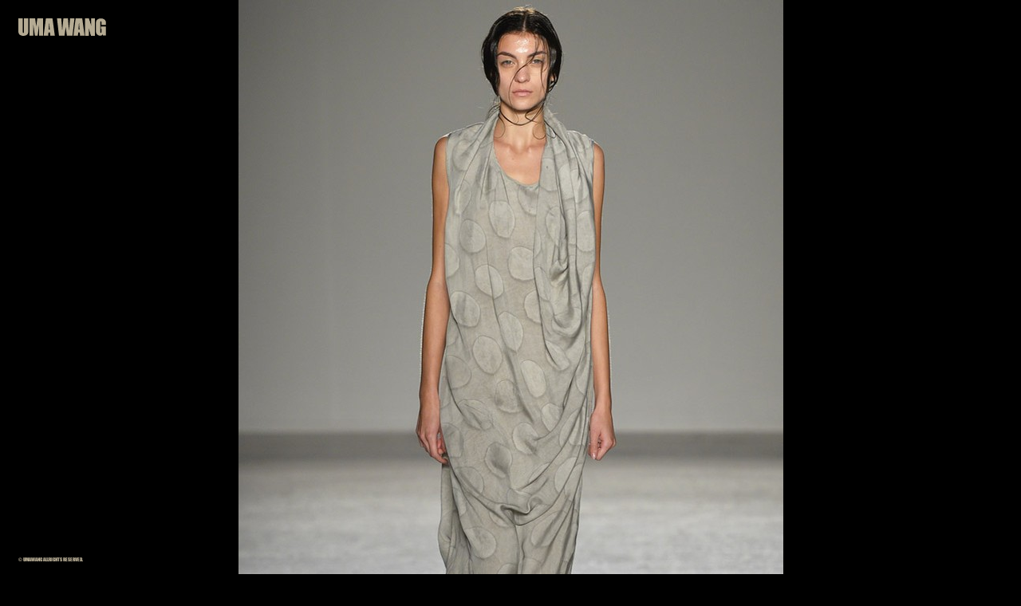

--- FILE ---
content_type: text/html; charset=UTF-8
request_url: https://umawang.com/collection/spring-summer2014/uma-wang09/
body_size: 11218
content:
<!doctype html>
<html dir="ltr" lang="en-US" prefix="og: https://ogp.me/ns#" >

<head>
	<meta charset="UTF-8" />
	<meta name="viewport" content="width=device-width, initial-scale=1" />
	<meta name="format-detection" content="telephone=no">
	<title>uma-wang09 | UMAWANG</title>
	<style>img:is([sizes="auto" i], [sizes^="auto," i]) { contain-intrinsic-size: 3000px 1500px }</style>
	
		<!-- All in One SEO 4.9.3 - aioseo.com -->
	<meta name="robots" content="max-image-preview:large" />
	<meta name="author" content="umawang"/>
	<link rel="canonical" href="https://umawang.com/collection/spring-summer2014/uma-wang09/" />
	<meta name="generator" content="All in One SEO (AIOSEO) 4.9.3" />
		<meta property="og:locale" content="en_US" />
		<meta property="og:site_name" content="UMAWANG |" />
		<meta property="og:type" content="article" />
		<meta property="og:title" content="uma-wang09 | UMAWANG" />
		<meta property="og:url" content="https://umawang.com/collection/spring-summer2014/uma-wang09/" />
		<meta property="article:published_time" content="2021-02-21T07:30:34+00:00" />
		<meta property="article:modified_time" content="2021-02-21T07:30:34+00:00" />
		<meta name="twitter:card" content="summary" />
		<meta name="twitter:title" content="uma-wang09 | UMAWANG" />
		<script type="application/ld+json" class="aioseo-schema">
			{"@context":"https:\/\/schema.org","@graph":[{"@type":"BreadcrumbList","@id":"https:\/\/umawang.com\/collection\/spring-summer2014\/uma-wang09\/#breadcrumblist","itemListElement":[{"@type":"ListItem","@id":"https:\/\/umawang.com#listItem","position":1,"name":"Home","item":"https:\/\/umawang.com","nextItem":{"@type":"ListItem","@id":"https:\/\/umawang.com\/collection\/spring-summer2014\/uma-wang09\/#listItem","name":"uma-wang09"}},{"@type":"ListItem","@id":"https:\/\/umawang.com\/collection\/spring-summer2014\/uma-wang09\/#listItem","position":2,"name":"uma-wang09","previousItem":{"@type":"ListItem","@id":"https:\/\/umawang.com#listItem","name":"Home"}}]},{"@type":"ItemPage","@id":"https:\/\/umawang.com\/collection\/spring-summer2014\/uma-wang09\/#itempage","url":"https:\/\/umawang.com\/collection\/spring-summer2014\/uma-wang09\/","name":"uma-wang09 | UMAWANG","inLanguage":"en-US","isPartOf":{"@id":"https:\/\/umawang.com\/#website"},"breadcrumb":{"@id":"https:\/\/umawang.com\/collection\/spring-summer2014\/uma-wang09\/#breadcrumblist"},"author":{"@id":"https:\/\/umawang.com\/author\/umawang\/#author"},"creator":{"@id":"https:\/\/umawang.com\/author\/umawang\/#author"},"datePublished":"2021-02-21T15:30:34+08:00","dateModified":"2021-02-21T15:30:34+08:00"},{"@type":"Organization","@id":"https:\/\/umawang.com\/#organization","name":"UMAWANG","url":"https:\/\/umawang.com\/"},{"@type":"Person","@id":"https:\/\/umawang.com\/author\/umawang\/#author","url":"https:\/\/umawang.com\/author\/umawang\/","name":"umawang"},{"@type":"WebSite","@id":"https:\/\/umawang.com\/#website","url":"https:\/\/umawang.com\/","name":"UMAWANG","inLanguage":"en-US","publisher":{"@id":"https:\/\/umawang.com\/#organization"}}]}
		</script>
		<!-- All in One SEO -->

<link rel="alternate" type="application/rss+xml" title="UMAWANG &raquo; Feed" href="https://umawang.com/feed/" />
<link rel="alternate" type="application/rss+xml" title="UMAWANG &raquo; Comments Feed" href="https://umawang.com/comments/feed/" />
<script>
window._wpemojiSettings = {"baseUrl":"https:\/\/s.w.org\/images\/core\/emoji\/16.0.1\/72x72\/","ext":".png","svgUrl":"https:\/\/s.w.org\/images\/core\/emoji\/16.0.1\/svg\/","svgExt":".svg","source":{"concatemoji":"https:\/\/umawang.com\/wp-includes\/js\/wp-emoji-release.min.js?ver=6.8.3"}};
/*! This file is auto-generated */
!function(s,n){var o,i,e;function c(e){try{var t={supportTests:e,timestamp:(new Date).valueOf()};sessionStorage.setItem(o,JSON.stringify(t))}catch(e){}}function p(e,t,n){e.clearRect(0,0,e.canvas.width,e.canvas.height),e.fillText(t,0,0);var t=new Uint32Array(e.getImageData(0,0,e.canvas.width,e.canvas.height).data),a=(e.clearRect(0,0,e.canvas.width,e.canvas.height),e.fillText(n,0,0),new Uint32Array(e.getImageData(0,0,e.canvas.width,e.canvas.height).data));return t.every(function(e,t){return e===a[t]})}function u(e,t){e.clearRect(0,0,e.canvas.width,e.canvas.height),e.fillText(t,0,0);for(var n=e.getImageData(16,16,1,1),a=0;a<n.data.length;a++)if(0!==n.data[a])return!1;return!0}function f(e,t,n,a){switch(t){case"flag":return n(e,"\ud83c\udff3\ufe0f\u200d\u26a7\ufe0f","\ud83c\udff3\ufe0f\u200b\u26a7\ufe0f")?!1:!n(e,"\ud83c\udde8\ud83c\uddf6","\ud83c\udde8\u200b\ud83c\uddf6")&&!n(e,"\ud83c\udff4\udb40\udc67\udb40\udc62\udb40\udc65\udb40\udc6e\udb40\udc67\udb40\udc7f","\ud83c\udff4\u200b\udb40\udc67\u200b\udb40\udc62\u200b\udb40\udc65\u200b\udb40\udc6e\u200b\udb40\udc67\u200b\udb40\udc7f");case"emoji":return!a(e,"\ud83e\udedf")}return!1}function g(e,t,n,a){var r="undefined"!=typeof WorkerGlobalScope&&self instanceof WorkerGlobalScope?new OffscreenCanvas(300,150):s.createElement("canvas"),o=r.getContext("2d",{willReadFrequently:!0}),i=(o.textBaseline="top",o.font="600 32px Arial",{});return e.forEach(function(e){i[e]=t(o,e,n,a)}),i}function t(e){var t=s.createElement("script");t.src=e,t.defer=!0,s.head.appendChild(t)}"undefined"!=typeof Promise&&(o="wpEmojiSettingsSupports",i=["flag","emoji"],n.supports={everything:!0,everythingExceptFlag:!0},e=new Promise(function(e){s.addEventListener("DOMContentLoaded",e,{once:!0})}),new Promise(function(t){var n=function(){try{var e=JSON.parse(sessionStorage.getItem(o));if("object"==typeof e&&"number"==typeof e.timestamp&&(new Date).valueOf()<e.timestamp+604800&&"object"==typeof e.supportTests)return e.supportTests}catch(e){}return null}();if(!n){if("undefined"!=typeof Worker&&"undefined"!=typeof OffscreenCanvas&&"undefined"!=typeof URL&&URL.createObjectURL&&"undefined"!=typeof Blob)try{var e="postMessage("+g.toString()+"("+[JSON.stringify(i),f.toString(),p.toString(),u.toString()].join(",")+"));",a=new Blob([e],{type:"text/javascript"}),r=new Worker(URL.createObjectURL(a),{name:"wpTestEmojiSupports"});return void(r.onmessage=function(e){c(n=e.data),r.terminate(),t(n)})}catch(e){}c(n=g(i,f,p,u))}t(n)}).then(function(e){for(var t in e)n.supports[t]=e[t],n.supports.everything=n.supports.everything&&n.supports[t],"flag"!==t&&(n.supports.everythingExceptFlag=n.supports.everythingExceptFlag&&n.supports[t]);n.supports.everythingExceptFlag=n.supports.everythingExceptFlag&&!n.supports.flag,n.DOMReady=!1,n.readyCallback=function(){n.DOMReady=!0}}).then(function(){return e}).then(function(){var e;n.supports.everything||(n.readyCallback(),(e=n.source||{}).concatemoji?t(e.concatemoji):e.wpemoji&&e.twemoji&&(t(e.twemoji),t(e.wpemoji)))}))}((window,document),window._wpemojiSettings);
</script>
<style id='wp-emoji-styles-inline-css'>

	img.wp-smiley, img.emoji {
		display: inline !important;
		border: none !important;
		box-shadow: none !important;
		height: 1em !important;
		width: 1em !important;
		margin: 0 0.07em !important;
		vertical-align: -0.1em !important;
		background: none !important;
		padding: 0 !important;
	}
</style>
<link rel='stylesheet' id='wp-block-library-css' href='https://umawang.com/wp-includes/css/dist/block-library/style.min.css?ver=6.8.3' media='all' />
<style id='wp-block-library-theme-inline-css'>
.wp-block-audio :where(figcaption){color:#555;font-size:13px;text-align:center}.is-dark-theme .wp-block-audio :where(figcaption){color:#ffffffa6}.wp-block-audio{margin:0 0 1em}.wp-block-code{border:1px solid #ccc;border-radius:4px;font-family:Menlo,Consolas,monaco,monospace;padding:.8em 1em}.wp-block-embed :where(figcaption){color:#555;font-size:13px;text-align:center}.is-dark-theme .wp-block-embed :where(figcaption){color:#ffffffa6}.wp-block-embed{margin:0 0 1em}.blocks-gallery-caption{color:#555;font-size:13px;text-align:center}.is-dark-theme .blocks-gallery-caption{color:#ffffffa6}:root :where(.wp-block-image figcaption){color:#555;font-size:13px;text-align:center}.is-dark-theme :root :where(.wp-block-image figcaption){color:#ffffffa6}.wp-block-image{margin:0 0 1em}.wp-block-pullquote{border-bottom:4px solid;border-top:4px solid;color:currentColor;margin-bottom:1.75em}.wp-block-pullquote cite,.wp-block-pullquote footer,.wp-block-pullquote__citation{color:currentColor;font-size:.8125em;font-style:normal;text-transform:uppercase}.wp-block-quote{border-left:.25em solid;margin:0 0 1.75em;padding-left:1em}.wp-block-quote cite,.wp-block-quote footer{color:currentColor;font-size:.8125em;font-style:normal;position:relative}.wp-block-quote:where(.has-text-align-right){border-left:none;border-right:.25em solid;padding-left:0;padding-right:1em}.wp-block-quote:where(.has-text-align-center){border:none;padding-left:0}.wp-block-quote.is-large,.wp-block-quote.is-style-large,.wp-block-quote:where(.is-style-plain){border:none}.wp-block-search .wp-block-search__label{font-weight:700}.wp-block-search__button{border:1px solid #ccc;padding:.375em .625em}:where(.wp-block-group.has-background){padding:1.25em 2.375em}.wp-block-separator.has-css-opacity{opacity:.4}.wp-block-separator{border:none;border-bottom:2px solid;margin-left:auto;margin-right:auto}.wp-block-separator.has-alpha-channel-opacity{opacity:1}.wp-block-separator:not(.is-style-wide):not(.is-style-dots){width:100px}.wp-block-separator.has-background:not(.is-style-dots){border-bottom:none;height:1px}.wp-block-separator.has-background:not(.is-style-wide):not(.is-style-dots){height:2px}.wp-block-table{margin:0 0 1em}.wp-block-table td,.wp-block-table th{word-break:normal}.wp-block-table :where(figcaption){color:#555;font-size:13px;text-align:center}.is-dark-theme .wp-block-table :where(figcaption){color:#ffffffa6}.wp-block-video :where(figcaption){color:#555;font-size:13px;text-align:center}.is-dark-theme .wp-block-video :where(figcaption){color:#ffffffa6}.wp-block-video{margin:0 0 1em}:root :where(.wp-block-template-part.has-background){margin-bottom:0;margin-top:0;padding:1.25em 2.375em}
</style>
<style id='classic-theme-styles-inline-css'>
/*! This file is auto-generated */
.wp-block-button__link{color:#fff;background-color:#32373c;border-radius:9999px;box-shadow:none;text-decoration:none;padding:calc(.667em + 2px) calc(1.333em + 2px);font-size:1.125em}.wp-block-file__button{background:#32373c;color:#fff;text-decoration:none}
</style>
<link rel='stylesheet' id='aioseo/css/src/vue/standalone/blocks/table-of-contents/global.scss-css' href='https://umawang.com/wp-content/plugins/all-in-one-seo-pack/dist/Lite/assets/css/table-of-contents/global.e90f6d47.css?ver=4.9.3' media='all' />
<style id='global-styles-inline-css'>
:root{--wp--preset--aspect-ratio--square: 1;--wp--preset--aspect-ratio--4-3: 4/3;--wp--preset--aspect-ratio--3-4: 3/4;--wp--preset--aspect-ratio--3-2: 3/2;--wp--preset--aspect-ratio--2-3: 2/3;--wp--preset--aspect-ratio--16-9: 16/9;--wp--preset--aspect-ratio--9-16: 9/16;--wp--preset--color--black: #000000;--wp--preset--color--cyan-bluish-gray: #abb8c3;--wp--preset--color--white: #FFFFFF;--wp--preset--color--pale-pink: #f78da7;--wp--preset--color--vivid-red: #cf2e2e;--wp--preset--color--luminous-vivid-orange: #ff6900;--wp--preset--color--luminous-vivid-amber: #fcb900;--wp--preset--color--light-green-cyan: #7bdcb5;--wp--preset--color--vivid-green-cyan: #00d084;--wp--preset--color--pale-cyan-blue: #8ed1fc;--wp--preset--color--vivid-cyan-blue: #0693e3;--wp--preset--color--vivid-purple: #9b51e0;--wp--preset--color--dark-gray: #28303D;--wp--preset--color--gray: #39414D;--wp--preset--color--green: #D1E4DD;--wp--preset--color--blue: #D1DFE4;--wp--preset--color--purple: #D1D1E4;--wp--preset--color--red: #E4D1D1;--wp--preset--color--orange: #E4DAD1;--wp--preset--color--yellow: #EEEADD;--wp--preset--gradient--vivid-cyan-blue-to-vivid-purple: linear-gradient(135deg,rgba(6,147,227,1) 0%,rgb(155,81,224) 100%);--wp--preset--gradient--light-green-cyan-to-vivid-green-cyan: linear-gradient(135deg,rgb(122,220,180) 0%,rgb(0,208,130) 100%);--wp--preset--gradient--luminous-vivid-amber-to-luminous-vivid-orange: linear-gradient(135deg,rgba(252,185,0,1) 0%,rgba(255,105,0,1) 100%);--wp--preset--gradient--luminous-vivid-orange-to-vivid-red: linear-gradient(135deg,rgba(255,105,0,1) 0%,rgb(207,46,46) 100%);--wp--preset--gradient--very-light-gray-to-cyan-bluish-gray: linear-gradient(135deg,rgb(238,238,238) 0%,rgb(169,184,195) 100%);--wp--preset--gradient--cool-to-warm-spectrum: linear-gradient(135deg,rgb(74,234,220) 0%,rgb(151,120,209) 20%,rgb(207,42,186) 40%,rgb(238,44,130) 60%,rgb(251,105,98) 80%,rgb(254,248,76) 100%);--wp--preset--gradient--blush-light-purple: linear-gradient(135deg,rgb(255,206,236) 0%,rgb(152,150,240) 100%);--wp--preset--gradient--blush-bordeaux: linear-gradient(135deg,rgb(254,205,165) 0%,rgb(254,45,45) 50%,rgb(107,0,62) 100%);--wp--preset--gradient--luminous-dusk: linear-gradient(135deg,rgb(255,203,112) 0%,rgb(199,81,192) 50%,rgb(65,88,208) 100%);--wp--preset--gradient--pale-ocean: linear-gradient(135deg,rgb(255,245,203) 0%,rgb(182,227,212) 50%,rgb(51,167,181) 100%);--wp--preset--gradient--electric-grass: linear-gradient(135deg,rgb(202,248,128) 0%,rgb(113,206,126) 100%);--wp--preset--gradient--midnight: linear-gradient(135deg,rgb(2,3,129) 0%,rgb(40,116,252) 100%);--wp--preset--gradient--purple-to-yellow: linear-gradient(160deg, #D1D1E4 0%, #EEEADD 100%);--wp--preset--gradient--yellow-to-purple: linear-gradient(160deg, #EEEADD 0%, #D1D1E4 100%);--wp--preset--gradient--green-to-yellow: linear-gradient(160deg, #D1E4DD 0%, #EEEADD 100%);--wp--preset--gradient--yellow-to-green: linear-gradient(160deg, #EEEADD 0%, #D1E4DD 100%);--wp--preset--gradient--red-to-yellow: linear-gradient(160deg, #E4D1D1 0%, #EEEADD 100%);--wp--preset--gradient--yellow-to-red: linear-gradient(160deg, #EEEADD 0%, #E4D1D1 100%);--wp--preset--gradient--purple-to-red: linear-gradient(160deg, #D1D1E4 0%, #E4D1D1 100%);--wp--preset--gradient--red-to-purple: linear-gradient(160deg, #E4D1D1 0%, #D1D1E4 100%);--wp--preset--font-size--small: 18px;--wp--preset--font-size--medium: 20px;--wp--preset--font-size--large: 24px;--wp--preset--font-size--x-large: 42px;--wp--preset--font-size--extra-small: 16px;--wp--preset--font-size--normal: 20px;--wp--preset--font-size--extra-large: 40px;--wp--preset--font-size--huge: 96px;--wp--preset--font-size--gigantic: 144px;--wp--preset--spacing--20: 0.44rem;--wp--preset--spacing--30: 0.67rem;--wp--preset--spacing--40: 1rem;--wp--preset--spacing--50: 1.5rem;--wp--preset--spacing--60: 2.25rem;--wp--preset--spacing--70: 3.38rem;--wp--preset--spacing--80: 5.06rem;--wp--preset--shadow--natural: 6px 6px 9px rgba(0, 0, 0, 0.2);--wp--preset--shadow--deep: 12px 12px 50px rgba(0, 0, 0, 0.4);--wp--preset--shadow--sharp: 6px 6px 0px rgba(0, 0, 0, 0.2);--wp--preset--shadow--outlined: 6px 6px 0px -3px rgba(255, 255, 255, 1), 6px 6px rgba(0, 0, 0, 1);--wp--preset--shadow--crisp: 6px 6px 0px rgba(0, 0, 0, 1);}:where(.is-layout-flex){gap: 0.5em;}:where(.is-layout-grid){gap: 0.5em;}body .is-layout-flex{display: flex;}.is-layout-flex{flex-wrap: wrap;align-items: center;}.is-layout-flex > :is(*, div){margin: 0;}body .is-layout-grid{display: grid;}.is-layout-grid > :is(*, div){margin: 0;}:where(.wp-block-columns.is-layout-flex){gap: 2em;}:where(.wp-block-columns.is-layout-grid){gap: 2em;}:where(.wp-block-post-template.is-layout-flex){gap: 1.25em;}:where(.wp-block-post-template.is-layout-grid){gap: 1.25em;}.has-black-color{color: var(--wp--preset--color--black) !important;}.has-cyan-bluish-gray-color{color: var(--wp--preset--color--cyan-bluish-gray) !important;}.has-white-color{color: var(--wp--preset--color--white) !important;}.has-pale-pink-color{color: var(--wp--preset--color--pale-pink) !important;}.has-vivid-red-color{color: var(--wp--preset--color--vivid-red) !important;}.has-luminous-vivid-orange-color{color: var(--wp--preset--color--luminous-vivid-orange) !important;}.has-luminous-vivid-amber-color{color: var(--wp--preset--color--luminous-vivid-amber) !important;}.has-light-green-cyan-color{color: var(--wp--preset--color--light-green-cyan) !important;}.has-vivid-green-cyan-color{color: var(--wp--preset--color--vivid-green-cyan) !important;}.has-pale-cyan-blue-color{color: var(--wp--preset--color--pale-cyan-blue) !important;}.has-vivid-cyan-blue-color{color: var(--wp--preset--color--vivid-cyan-blue) !important;}.has-vivid-purple-color{color: var(--wp--preset--color--vivid-purple) !important;}.has-black-background-color{background-color: var(--wp--preset--color--black) !important;}.has-cyan-bluish-gray-background-color{background-color: var(--wp--preset--color--cyan-bluish-gray) !important;}.has-white-background-color{background-color: var(--wp--preset--color--white) !important;}.has-pale-pink-background-color{background-color: var(--wp--preset--color--pale-pink) !important;}.has-vivid-red-background-color{background-color: var(--wp--preset--color--vivid-red) !important;}.has-luminous-vivid-orange-background-color{background-color: var(--wp--preset--color--luminous-vivid-orange) !important;}.has-luminous-vivid-amber-background-color{background-color: var(--wp--preset--color--luminous-vivid-amber) !important;}.has-light-green-cyan-background-color{background-color: var(--wp--preset--color--light-green-cyan) !important;}.has-vivid-green-cyan-background-color{background-color: var(--wp--preset--color--vivid-green-cyan) !important;}.has-pale-cyan-blue-background-color{background-color: var(--wp--preset--color--pale-cyan-blue) !important;}.has-vivid-cyan-blue-background-color{background-color: var(--wp--preset--color--vivid-cyan-blue) !important;}.has-vivid-purple-background-color{background-color: var(--wp--preset--color--vivid-purple) !important;}.has-black-border-color{border-color: var(--wp--preset--color--black) !important;}.has-cyan-bluish-gray-border-color{border-color: var(--wp--preset--color--cyan-bluish-gray) !important;}.has-white-border-color{border-color: var(--wp--preset--color--white) !important;}.has-pale-pink-border-color{border-color: var(--wp--preset--color--pale-pink) !important;}.has-vivid-red-border-color{border-color: var(--wp--preset--color--vivid-red) !important;}.has-luminous-vivid-orange-border-color{border-color: var(--wp--preset--color--luminous-vivid-orange) !important;}.has-luminous-vivid-amber-border-color{border-color: var(--wp--preset--color--luminous-vivid-amber) !important;}.has-light-green-cyan-border-color{border-color: var(--wp--preset--color--light-green-cyan) !important;}.has-vivid-green-cyan-border-color{border-color: var(--wp--preset--color--vivid-green-cyan) !important;}.has-pale-cyan-blue-border-color{border-color: var(--wp--preset--color--pale-cyan-blue) !important;}.has-vivid-cyan-blue-border-color{border-color: var(--wp--preset--color--vivid-cyan-blue) !important;}.has-vivid-purple-border-color{border-color: var(--wp--preset--color--vivid-purple) !important;}.has-vivid-cyan-blue-to-vivid-purple-gradient-background{background: var(--wp--preset--gradient--vivid-cyan-blue-to-vivid-purple) !important;}.has-light-green-cyan-to-vivid-green-cyan-gradient-background{background: var(--wp--preset--gradient--light-green-cyan-to-vivid-green-cyan) !important;}.has-luminous-vivid-amber-to-luminous-vivid-orange-gradient-background{background: var(--wp--preset--gradient--luminous-vivid-amber-to-luminous-vivid-orange) !important;}.has-luminous-vivid-orange-to-vivid-red-gradient-background{background: var(--wp--preset--gradient--luminous-vivid-orange-to-vivid-red) !important;}.has-very-light-gray-to-cyan-bluish-gray-gradient-background{background: var(--wp--preset--gradient--very-light-gray-to-cyan-bluish-gray) !important;}.has-cool-to-warm-spectrum-gradient-background{background: var(--wp--preset--gradient--cool-to-warm-spectrum) !important;}.has-blush-light-purple-gradient-background{background: var(--wp--preset--gradient--blush-light-purple) !important;}.has-blush-bordeaux-gradient-background{background: var(--wp--preset--gradient--blush-bordeaux) !important;}.has-luminous-dusk-gradient-background{background: var(--wp--preset--gradient--luminous-dusk) !important;}.has-pale-ocean-gradient-background{background: var(--wp--preset--gradient--pale-ocean) !important;}.has-electric-grass-gradient-background{background: var(--wp--preset--gradient--electric-grass) !important;}.has-midnight-gradient-background{background: var(--wp--preset--gradient--midnight) !important;}.has-small-font-size{font-size: var(--wp--preset--font-size--small) !important;}.has-medium-font-size{font-size: var(--wp--preset--font-size--medium) !important;}.has-large-font-size{font-size: var(--wp--preset--font-size--large) !important;}.has-x-large-font-size{font-size: var(--wp--preset--font-size--x-large) !important;}
:where(.wp-block-post-template.is-layout-flex){gap: 1.25em;}:where(.wp-block-post-template.is-layout-grid){gap: 1.25em;}
:where(.wp-block-columns.is-layout-flex){gap: 2em;}:where(.wp-block-columns.is-layout-grid){gap: 2em;}
:root :where(.wp-block-pullquote){font-size: 1.5em;line-height: 1.6;}
</style>
<link rel='stylesheet' id='contact-form-7-css' href='https://umawang.com/wp-content/plugins/contact-form-7/includes/css/styles.css?ver=6.1.4' media='all' />
<link rel='stylesheet' id='rs-plugin-settings-css' href='https://umawang.com/wp-content/plugins/revslider/public/assets/css/rs6.css?ver=6.4.6' media='all' />
<style id='rs-plugin-settings-inline-css'>
#rs-demo-id {}
</style>
<link rel='stylesheet' id='parent-style-css' href='https://umawang.com/wp-content/themes/twentytwentyone/style.css?ver=6.8.3' media='all' />
<link rel='stylesheet' id='child-style-css' href='https://umawang.com/wp-content/themes/umawang/style.css?ver=1.0' media='all' />
<link rel='stylesheet' id='twenty-twenty-one-style-css' href='https://umawang.com/wp-content/themes/twentytwentyone/style.css?ver=1.0' media='all' />
<style id='twenty-twenty-one-style-inline-css'>
:root{--global--color-background: #999999;--global--color-primary: #000;--global--color-secondary: #000;--button--color-background: #000;--button--color-text-hover: #000;}
</style>
<link rel='stylesheet' id='twenty-twenty-one-print-style-css' href='https://umawang.com/wp-content/themes/twentytwentyone/assets/css/print.css?ver=1.0' media='print' />
<link rel='stylesheet' id='gt-css-font-Noto-Sans-TC-css' href='https://umawang.com/wp-content/uploads/fonts/6c3b1a70a005190418352b764b698090/font.css?v=1742469510' media='all' />
<link rel='stylesheet' id='gt-css-css' href='https://umawang.com/wp-content/plugins/gt_css_js/css/gt_css.css?ver=0.25' media='all' />
<link rel='stylesheet' id='gt-res-css' href='https://umawang.com/wp-content/plugins/gt_css_js/css/gt_res.css?ver=0.25' media='all' />
<link rel='stylesheet' id='swiper-css-css' href='https://umawang.com/wp-content/plugins/gt_css_js/swiper/swiper-bundle.css?ver=0.25' media='all' />
<script src="https://umawang.com/wp-includes/js/jquery/jquery.min.js?ver=3.7.1" id="jquery-core-js"></script>
<script src="https://umawang.com/wp-includes/js/jquery/jquery-migrate.min.js?ver=3.4.1" id="jquery-migrate-js"></script>
<script src="https://umawang.com/wp-content/plugins/revslider/public/assets/js/rbtools.min.js?ver=6.4.4" id="tp-tools-js"></script>
<script src="https://umawang.com/wp-content/plugins/revslider/public/assets/js/rs6.min.js?ver=6.4.6" id="revmin-js"></script>
<script src="https://umawang.com/wp-content/plugins/gt_css_js/js/gt_js.js?ver=0.25" id="gt-js-js"></script>
<script src="https://umawang.com/wp-content/plugins/gt_css_js/swiper/swiper-bundle.js?ver=0.25" id="swiper-js-js"></script>
<link rel="https://api.w.org/" href="https://umawang.com/wp-json/" /><link rel="alternate" title="JSON" type="application/json" href="https://umawang.com/wp-json/wp/v2/media/907" /><link rel="EditURI" type="application/rsd+xml" title="RSD" href="https://umawang.com/xmlrpc.php?rsd" />
<meta name="generator" content="WordPress 6.8.3" />
<link rel='shortlink' href='https://umawang.com/?p=907' />
<link rel="alternate" title="oEmbed (JSON)" type="application/json+oembed" href="https://umawang.com/wp-json/oembed/1.0/embed?url=https%3A%2F%2Fumawang.com%2Fcollection%2Fspring-summer2014%2Fuma-wang09%2F" />
<link rel="alternate" title="oEmbed (XML)" type="text/xml+oembed" href="https://umawang.com/wp-json/oembed/1.0/embed?url=https%3A%2F%2Fumawang.com%2Fcollection%2Fspring-summer2014%2Fuma-wang09%2F&#038;format=xml" />
<script type="text/javascript">//<![CDATA[
  function external_links_in_new_windows_loop() {
    if (!document.links) {
      document.links = document.getElementsByTagName('a');
    }
    var change_link = false;
    var force = '';
    var ignore = '';

    for (var t=0; t<document.links.length; t++) {
      var all_links = document.links[t];
      change_link = false;
      
      if(document.links[t].hasAttribute('onClick') == false) {
        // forced if the address starts with http (or also https), but does not link to the current domain
        if(all_links.href.search(/^http/) != -1 && all_links.href.search('umawang.com') == -1 && all_links.href.search(/^#/) == -1) {
          // console.log('Changed ' + all_links.href);
          change_link = true;
        }
          
        if(force != '' && all_links.href.search(force) != -1) {
          // forced
          // console.log('force ' + all_links.href);
          change_link = true;
        }
        
        if(ignore != '' && all_links.href.search(ignore) != -1) {
          // console.log('ignore ' + all_links.href);
          // ignored
          change_link = false;
        }

        if(change_link == true) {
          // console.log('Changed ' + all_links.href);
          document.links[t].setAttribute('onClick', 'javascript:window.open(\'' + all_links.href.replace(/'/g, '') + '\', \'_blank\', \'noopener\'); return false;');
          document.links[t].removeAttribute('target');
        }
      }
    }
  }
  
  // Load
  function external_links_in_new_windows_load(func)
  {  
    var oldonload = window.onload;
    if (typeof window.onload != 'function'){
      window.onload = func;
    } else {
      window.onload = function(){
        oldonload();
        func();
      }
    }
  }

  external_links_in_new_windows_load(external_links_in_new_windows_loop);
  //]]></script>


<!--BEGIN: TRACKING CODE MANAGER (v2.5.0) BY INTELLYWP.COM IN HEAD//-->
<!-- Global site tag (gtag.js) - Google Analytics -->
<script async src="https://www.googletagmanager.com/gtag/js?id=G-PSTZBBW9C8"></script>
<script>
  window.dataLayer = window.dataLayer || [];
  function gtag(){dataLayer.push(arguments);}
  gtag('js', new Date());

  gtag('config', 'G-PSTZBBW9C8');
</script>
<!--END: https://wordpress.org/plugins/tracking-code-manager IN HEAD//--><meta name="generator" content="Powered by WPBakery Page Builder - drag and drop page builder for WordPress."/>
<style id="custom-background-css">
body.custom-background { background-color: #999999; }
</style>
	<meta name="generator" content="Powered by Slider Revolution 6.4.6 - responsive, Mobile-Friendly Slider Plugin for WordPress with comfortable drag and drop interface." />
<link rel="icon" href="https://umawang.com/wp-content/uploads/2021/01/cropped-logo-32x32.png" sizes="32x32" />
<link rel="icon" href="https://umawang.com/wp-content/uploads/2021/01/cropped-logo-192x192.png" sizes="192x192" />
<link rel="apple-touch-icon" href="https://umawang.com/wp-content/uploads/2021/01/cropped-logo-180x180.png" />
<meta name="msapplication-TileImage" content="https://umawang.com/wp-content/uploads/2021/01/cropped-logo-270x270.png" />
<script type="text/javascript">function setREVStartSize(e){
			//window.requestAnimationFrame(function() {				 
				window.RSIW = window.RSIW===undefined ? window.innerWidth : window.RSIW;	
				window.RSIH = window.RSIH===undefined ? window.innerHeight : window.RSIH;	
				try {								
					var pw = document.getElementById(e.c).parentNode.offsetWidth,
						newh;
					pw = pw===0 || isNaN(pw) ? window.RSIW : pw;
					e.tabw = e.tabw===undefined ? 0 : parseInt(e.tabw);
					e.thumbw = e.thumbw===undefined ? 0 : parseInt(e.thumbw);
					e.tabh = e.tabh===undefined ? 0 : parseInt(e.tabh);
					e.thumbh = e.thumbh===undefined ? 0 : parseInt(e.thumbh);
					e.tabhide = e.tabhide===undefined ? 0 : parseInt(e.tabhide);
					e.thumbhide = e.thumbhide===undefined ? 0 : parseInt(e.thumbhide);
					e.mh = e.mh===undefined || e.mh=="" || e.mh==="auto" ? 0 : parseInt(e.mh,0);		
					if(e.layout==="fullscreen" || e.l==="fullscreen") 						
						newh = Math.max(e.mh,window.RSIH);					
					else{					
						e.gw = Array.isArray(e.gw) ? e.gw : [e.gw];
						for (var i in e.rl) if (e.gw[i]===undefined || e.gw[i]===0) e.gw[i] = e.gw[i-1];					
						e.gh = e.el===undefined || e.el==="" || (Array.isArray(e.el) && e.el.length==0)? e.gh : e.el;
						e.gh = Array.isArray(e.gh) ? e.gh : [e.gh];
						for (var i in e.rl) if (e.gh[i]===undefined || e.gh[i]===0) e.gh[i] = e.gh[i-1];
											
						var nl = new Array(e.rl.length),
							ix = 0,						
							sl;					
						e.tabw = e.tabhide>=pw ? 0 : e.tabw;
						e.thumbw = e.thumbhide>=pw ? 0 : e.thumbw;
						e.tabh = e.tabhide>=pw ? 0 : e.tabh;
						e.thumbh = e.thumbhide>=pw ? 0 : e.thumbh;					
						for (var i in e.rl) nl[i] = e.rl[i]<window.RSIW ? 0 : e.rl[i];
						sl = nl[0];									
						for (var i in nl) if (sl>nl[i] && nl[i]>0) { sl = nl[i]; ix=i;}															
						var m = pw>(e.gw[ix]+e.tabw+e.thumbw) ? 1 : (pw-(e.tabw+e.thumbw)) / (e.gw[ix]);					
						newh =  (e.gh[ix] * m) + (e.tabh + e.thumbh);
					}				
					if(window.rs_init_css===undefined) window.rs_init_css = document.head.appendChild(document.createElement("style"));					
					document.getElementById(e.c).height = newh+"px";
					window.rs_init_css.innerHTML += "#"+e.c+"_wrapper { height: "+newh+"px }";				
				} catch(e){
					console.log("Failure at Presize of Slider:" + e)
				}					   
			//});
		  };</script>
<noscript><style> .wpb_animate_when_almost_visible { opacity: 1; }</style></noscript></head>

<body data-rsssl=1 class="attachment wp-singular attachment-template-default single single-attachment postid-907 attachmentid-907 attachment-jpeg custom-background wp-embed-responsive wp-theme-twentytwentyone wp-child-theme-umawang is-light-theme no-js singular has-main-navigation no-widgets wpb-js-composer js-comp-ver-6.4.1 vc_responsive">
		<div id="page" class="site">
		<a class="skip-link screen-reader-text" href="#content">Skip to content</a>

		
<header id="masthead" class="site-header has-menu" role="banner">

	


<div class="site-branding">

	<span class="gt_logo_top">
					<div class="textwidget custom-html-widget">
<svg version="1.1" id="Layer_1" xmlns="http://www.w3.org/2000/svg" xmlns:xlink="http://www.w3.org/1999/xlink" x="0px" y="0px"
	 viewbox="0 0 958.8 191.5" style="enable-background:new 0 0 958.8 191.5;" xml:space="preserve">
<style type="text/css">
	.st0{fill:currentColor;}
</style>
<g>
	<path class="st0" d="M269.7,1v188.4h-42V65.1l-17,124.3h-30.1L163.5,65.1l-0.1,124.3h-42V1h62.2l12,88l11.6-88
		C207.2,1,269.7,1,269.7,1z"/>
	<path class="st0" d="M373.1,1l25.6,188.4h-50.1l-2.6-34.1h-17.1l-2.9,34.1h-49.7L300.8,1H373.1z M343.9,122.1
		c-2.4-21.3-6.4-79.1-6.4-79.1s-4.8,63-6,79.1H343.9z"/>
	<path class="st0" d="M698.4,1L724,189.4h-50.1l-2.6-34.1h-17.1l-2.9,34.1h-49.7L626.1,1C626.1,1,698.4,1,698.4,1z M669.3,122.1
		c-2.4-21.3-6.4-79.1-6.4-79.1s-4.8,63-6,79.1H669.3z"/>
	<path class="st0" d="M613.1,1l-21.4,188.4h-61l-13.6-95l-12.5,95H444L422.5,1h46.7l10,133.8L492.5,1h49.9L553,134.8L565.5,1
		C565.5,1,613.1,1,613.1,1z"/>
	<path class="st0" d="M836.6,1v188.4h-42.1l-25-87.5v87.5h-40.2V1h40.2l27,84.8V1H836.6z"/>
	<path class="st0" d="M61.3,1v138.8c0,8.1-0.4,13.2-1.3,15.5c-0.9,2.2-2.6,5-5.3,5s-4.4-2.7-5.3-5c-0.9-2.2-1.3-7.4-1.3-15.5V1H0
		v111.1c0,20.9,0.4,34.5,1.1,41.1c0.8,6.5,3.2,12.7,7.4,18.6c4.2,5.9,10.5,10.6,19,14.3c7.9,3.4,17,5.2,27.2,5.4
		c10.2-0.2,19.3-2,27.2-5.4c8.4-3.7,14.8-8.4,19-14.3c4.2-5.9,6.7-12.1,7.4-18.6c0.8-6.5,1.1-20.2,1.1-41.1V1H61.3z"/>
	<path class="st0" d="M836.6,1v188.4h-42.1l-25-87.5v87.5h-40.2V1h40.2l27,84.8V1H836.6z"/>
	<path class="st0" d="M908.4,71.4h12.8h36.4v-7.8c0-18.8-0.8-26.6-3.6-33.9c-2.9-7.7-8.8-14.5-18-20.2C926.8,3.8,915.3,1,901.3,1
		c-14.1,0-25.7,3.2-34.6,9.8s-14.3,13.7-16.2,21.5c-1.9,7.8-2.9,20.3-2.9,37.7v53.7c0,12.4,0.5,21.8,1.4,28
		c0.9,6.3,3.2,12.1,6.8,17.8c3.7,5.7,8.9,10.4,15.9,14.3c6.9,3.8,14.4,5.8,22.5,5.8c6.7,0,12.6-1.2,17.5-3.9
		c5.2-2.9,7.9-6.6,11.4-12.8l1.1,14.7h33.4V88.7h-36.4h-2.6h-10.1h-6.4v27.5h6.4v5.8v17c0,7.9-0.4,12.9-1.3,15.2
		c-0.9,2.2-2.6,4.9-5.2,4.9s-4.4-2.6-5.2-4.9c-0.9-2.2-1.3-7.2-1.3-15.2v-17v-62v-7.8c0-7.9,0.4-12.9,1.3-15.2
		c0.9-2.2,2.6-4.9,5.2-4.9s4.4,2.6,5.2,4.9c0.9,2.2,1.3,7.2,1.3,15.2v7.8L908.4,71.4L908.4,71.4z"/>
</g>
</svg>
</div>			</span>


	

</div><!-- .site-branding -->	
	<nav id="site-navigation" class="primary-navigation" role="navigation" aria-label="
	Primary menu">
		<div class="site_navigation_mob_bg"></div>
		<div class="primary-menu-container"><ul id="primary-menu-list" class="menu-wrapper"><li id="menu-item-1145" class="hide_pc menu-item menu-item-type-post_type menu-item-object-page menu-item-home menu-item-1145"><a href="https://umawang.com/">HOME</a></li>
<li id="menu-item-80" class="menu-item menu-item-type-custom menu-item-object-custom menu-item-80"><a href="#COLLECTION#">COLLECTIONS</a><ul class="sub-menu"><li id="menu-item-2186" class="menu-item "><a href="https://umawang.com/collection/spring-summer2026/">spring/summer2026</a></li><li id="menu-item-1991" class="menu-item "><a href="https://umawang.com/collection/fall-winter2025/">fall/winter2025</a></li><li id="menu-item-1917" class="menu-item "><a href="https://umawang.com/collection/spring-summer2025/">spring/summer2025</a></li><li id="menu-item-1774" class="menu-item "><a href="https://umawang.com/collection/fall-winter2024/">fall/winter2024</a></li><li id="menu-item-1659" class="menu-item "><a href="https://umawang.com/collection/spring-summer2024/">spring/summer2024</a></li><li id="menu-item-1573" class="menu-item "><a href="https://umawang.com/collection/fall-winter2023/">fall/winter2023</a></li><li id="menu-item-1492" class="menu-item "><a href="https://umawang.com/collection/spring-summer-2023/">spring/summer2023</a></li><li id="menu-item-1391" class="menu-item "><a href="https://umawang.com/collection/fall-winter2022/">fall/winter2022</a></li><li id="menu-item-1307" class="menu-item "><a href="https://umawang.com/collection/spring-summer2022/">spring/summer2022</a></li><li id="menu-item-84" class="menu-item "><a href="https://umawang.com/collection/fall-winter2021/">fall/winter2021</a></li><li id="menu-item-91" class="menu-item "><a href="https://umawang.com/collection/spring-summer2021/">spring/summer2021</a></li><li id="menu-item-60" class="menu-item "><a href="https://umawang.com/collection/fall-winter2020/">fall/winter2020</a></li><li id="menu-item-132" class="menu-item "><a href="https://umawang.com/collection/spring-summer2020/">spring/summer2020</a></li><li id="menu-item-86" class="menu-item "><a href="https://umawang.com/collection/fall-winter2019/">fall/winter2019</a></li><li id="menu-item-232" class="menu-item "><a href="https://umawang.com/collection/spring-summer2019/">spring/summer2019</a></li><li id="menu-item-451" class="menu-item "><a href="https://umawang.com/collection/fall-winter2018/">fall/winter2018</a></li><li id="menu-item-386" class="menu-item "><a href="https://umawang.com/collection/spring-summer2018/">spring/summer2018</a></li><li id="menu-item-585" class="menu-item "><a href="https://umawang.com/collection/fall-winter2017/">fall/winter2017</a></li><li id="menu-item-517" class="menu-item "><a href="https://umawang.com/collection/spring-summer2017/">spring/summer2017</a></li><li id="menu-item-716" class="menu-item "><a href="https://umawang.com/collection/fall-winter2016/">fall/winter2016</a></li><li id="menu-item-659" class="menu-item "><a href="https://umawang.com/collection/spring-summer2016/">spring/summer2016</a></li><li id="menu-item-832" class="menu-item "><a href="https://umawang.com/collection/fall-winter2015/">fall/winter2015</a></li><li id="menu-item-776" class="menu-item "><a href="https://umawang.com/collection/spring-summer2015/">spring/summer2015</a></li><li id="menu-item-957" class="menu-item "><a href="https://umawang.com/collection/fall-winter2014/">fall/winter2014</a></li><li id="menu-item-898" class="menu-item "><a href="https://umawang.com/collection/spring-summer2014/">spring/summer2014</a></li></ul></li>
<li id="menu-item-49" class="menu-item menu-item-type-post_type menu-item-object-page menu-item-49"><a href="https://umawang.com/projects/">PROJECTS</a></li>
<li id="menu-item-50" class="menu-item menu-item-type-post_type menu-item-object-page menu-item-50"><a href="https://umawang.com/stores/">STORES</a></li>
<li id="menu-item-51" class="menu-item menu-item-type-post_type menu-item-object-page menu-item-51"><a href="https://umawang.com/contact/">CONTACT</a></li>
<li id="menu-item-2175" class="menu-item menu-item-type-post_type menu-item-object-page menu-item-2175"><a href="https://umawang.com/about-us/">ABOUT US</a></li>
</ul></div>	</nav><!-- #site-navigation -->

</header><!-- #masthead -->

		<div id="content" class="site-content">
			<div id="primary" class="content-area">
				<main id="main" class="site-main" role="main">	<article id="post-907" class="post-907 attachment type-attachment status-inherit hentry entry">
		<header class="entry-header alignwide">
			<h1 class="entry-title">uma-wang09</h1>		</header><!-- .entry-header -->

		<div class="entry-content">
			<figure class="wp-block-image">
				<img width="683" height="1022" src="https://umawang.com/wp-content/uploads/2021/02/uma-wang09.jpg" class="attachment-full size-full" alt="" decoding="async" fetchpriority="high" style="width:100%;height:149.63%;max-width:683px;" />
							</figure><!-- .wp-block-image -->

					</div><!-- .entry-content -->

		<footer class="entry-footer default-max-width">
			<span class="posted-on">Published in <a href="https://umawang.com/collection/spring-summer2014/">spring/summer2014</a></span><span class="full-size-link"><span class="screen-reader-text">Full size</span><a href="https://umawang.com/wp-content/uploads/2021/02/uma-wang09.jpg">683 &times; 1022</a></span>		</footer><!-- .entry-footer -->
	</article><!-- #post-907 -->
	</main><!-- #main -->
</div><!-- #primary -->
</div><!-- #content -->



<div class="footer_icp">
	<span class="gt-footer-icp">
					<div class="textwidget custom-html-widget">© UMAWANG allrights reserved. <span class="icp_text">| <a target="_blank" href="https://beian.miit.gov.cn">沪ICP备2021001724号-1</a></span></div>			</span>
</div>

<footer id="colophon" class="site-footer" role="contentinfo">

	
	<div class="site-info">
		<div class="site-name">
												</div><!-- .site-name -->


	</div><!-- .site-info -->
</footer><!-- #colophon -->

</div><!-- #page -->

<script type="speculationrules">
{"prefetch":[{"source":"document","where":{"and":[{"href_matches":"\/*"},{"not":{"href_matches":["\/wp-*.php","\/wp-admin\/*","\/wp-content\/uploads\/*","\/wp-content\/*","\/wp-content\/plugins\/*","\/wp-content\/themes\/umawang\/*","\/wp-content\/themes\/twentytwentyone\/*","\/*\\?(.+)"]}},{"not":{"selector_matches":"a[rel~=\"nofollow\"]"}},{"not":{"selector_matches":".no-prefetch, .no-prefetch a"}}]},"eagerness":"conservative"}]}
</script>
<script>document.body.classList.remove("no-js");</script>	<script>
	if ( -1 !== navigator.userAgent.indexOf( 'MSIE' ) || -1 !== navigator.appVersion.indexOf( 'Trident/' ) ) {
		document.body.classList.add( 'is-IE' );
	}
	</script>
	<script src="https://umawang.com/wp-includes/js/dist/hooks.min.js?ver=4d63a3d491d11ffd8ac6" id="wp-hooks-js"></script>
<script src="https://umawang.com/wp-includes/js/dist/i18n.min.js?ver=5e580eb46a90c2b997e6" id="wp-i18n-js"></script>
<script id="wp-i18n-js-after">
wp.i18n.setLocaleData( { 'text direction\u0004ltr': [ 'ltr' ] } );
</script>
<script src="https://umawang.com/wp-content/plugins/contact-form-7/includes/swv/js/index.js?ver=6.1.4" id="swv-js"></script>
<script id="contact-form-7-js-before">
var wpcf7 = {
    "api": {
        "root": "https:\/\/umawang.com\/wp-json\/",
        "namespace": "contact-form-7\/v1"
    },
    "cached": 1
};
</script>
<script src="https://umawang.com/wp-content/plugins/contact-form-7/includes/js/index.js?ver=6.1.4" id="contact-form-7-js"></script>
<script id="twenty-twenty-one-ie11-polyfills-js-after">
( Element.prototype.matches && Element.prototype.closest && window.NodeList && NodeList.prototype.forEach ) || document.write( '<script src="https://umawang.com/wp-content/themes/twentytwentyone/assets/js/polyfills.js?ver=1.0"></scr' + 'ipt>' );
</script>
<script src="https://umawang.com/wp-content/themes/twentytwentyone/assets/js/primary-navigation.js?ver=1.0" id="twenty-twenty-one-primary-navigation-script-js"></script>
<script src="https://umawang.com/wp-content/themes/twentytwentyone/assets/js/responsive-embeds.js?ver=1.0" id="twenty-twenty-one-responsive-embeds-script-js"></script>
	<script>
	/(trident|msie)/i.test(navigator.userAgent)&&document.getElementById&&window.addEventListener&&window.addEventListener("hashchange",(function(){var t,e=location.hash.substring(1);/^[A-z0-9_-]+$/.test(e)&&(t=document.getElementById(e))&&(/^(?:a|select|input|button|textarea)$/i.test(t.tagName)||(t.tabIndex=-1),t.focus())}),!1);
	</script>
	
</body>

</html>
<!--
Performance optimized by W3 Total Cache. Learn more: https://www.boldgrid.com/w3-total-cache/?utm_source=w3tc&utm_medium=footer_comment&utm_campaign=free_plugin

Object Caching 34/54 objects using Memcached
Page Caching using Memcached 

Served from: umawang.com @ 2026-01-25 19:50:12 by W3 Total Cache
-->

--- FILE ---
content_type: text/css
request_url: https://umawang.com/wp-content/themes/umawang/style.css?ver=1.0
body_size: 229
content:
/* 
 Theme Name:   umawang
 Theme URI:    
 Description:  
 Author:       umawang
 Author URI:   http://umawang.com
 Template:     twentytwentyone
 Version:      1.0
 License:      GNU General Public License v2 or later
 License URI:  http://www.gnu.org/licenses/gpl-2.0.html

 /* == Add your own styles below this line ==
--------------------------------------------*/


--- FILE ---
content_type: text/css
request_url: https://umawang.com/wp-content/plugins/gt_css_js/css/gt_css.css?ver=0.25
body_size: 3674
content:
/**
#B6AC94
**/

@font-face {
  font-family: "Impact";

  src: url(./fonts/Impact/impact.woff2) format("woff2");
}

* {
  background-repeat: no-repeat;
  background-position: center;
  letter-spacing: 0;
}

.error-404.not-found {
  padding: 10vw;
}
.qtranxs-available-languages-message {
  display: none !important;
}

.site {
  position: relative;
  height: 100%;
}

.site-info,
.site-header,
.site-footer,
.site-inner {
  max-width: none;
}

html,
body {
  font-size: 1vw;
}

.primary-navigation a {
  font-size: 1.1rem !important;
}

body,
body * {
  outline: none !important;
}

body,
body.custom-background {
  /*
  background-color: rgba(241, 234, 224, 1) !important;
  */

  background-color: #000 !important;
  color: #b6ac94;

  font-family: Impact, "Noto Sans TC", "PingFang SC";
  font-weight: 500;
}

.entry-content,
.entry-summary,
h1,
.h1,
h2,
.h2,
h3,
.h3,
h4,
.h4,
h5,
.h5,
h6,
.h6,
p {
  font-family: Impact, "Noto Sans TC", "PingFang SC";
  font-weight: 500;
}

.entry-content p {
  line-height: 1.2;
  margin-bottom: 1em;
}

.primary-navigation {
  color: #b6ac94;
}

.text_bold,
.text_bold * {
  font-weight: 500;
}

.no-sidebar .entry-header,
.no-sidebar .entry-content,
.no-sidebar .entry-summary,
.no-sidebar .entry-footer,
.no-sidebar .comments-area,
.no-sidebar .image-navigation,
.no-sidebar .post-navigation,
.no-sidebar .pagination,
.no-sidebar .page-header,
.no-sidebar .page-content,
.no-sidebar .content-bottom-widgets {
  padding-left: 0;
  padding-right: 0;
  margin-left: 0;
  margin-right: 0;
}
body.no-sidebar:not(.search-results) article:not(.type-page) .entry-content {
  padding-left: 0;
  padding-right: 0;
  margin-left: 0;
  margin-right: 0;
  width: 100%;
  float: none;
}

body::before,
body::after,
.entry-header,
.edit-link {
  display: none !important;
}

.site-info {
  display: none;
}

.content-area {
  width: 100%;
  margin-right: 0;
}

.sidebar.widget-area {
  display: none;
}

.comments-area {
  display: none;
}

.site-branding,
.site-header-menu,
.header-image {
  margin-top: 0;
  margin-bottom: 0;
}

.vc_row {
  margin-left: 0;
  margin-right: 0;
}
.vc_column_container > .vc_column-inner {
  padding-right: 0;
  padding-left: 0;
}

.post-thumbnail {
  margin: 0;
}
.no-sidebar .post-thumbnail img {
  width: 100%;
  max-height: 100vh;
  min-height: 500px;
  height: 75vh;
  object-fit: cover;
}

.menu-toggle {
  border: none;
  margin: 0;
  height: 1.4vw;
  padding: 0;
  display: block;
  position: relative;
  transition: all 0.5s;
  border-radius: 0;
}

.menu-toggle span {
  display: block;
  height: 2px;
  background-color: #fff;
  position: absolute;
  top: 50%;
  transition: all 0.3s;
  transition-timing-function: cubic-bezier(0.8, 0, 0.2, 1);
  opacity: 1;
  transform: translateY(-50%);
}
.menu-toggle,
.menu-toggle span {
  width: 1.6vw;
}
.menu-toggle.toggled-on span {
  opacity: 0;
}
.menu-toggle span:first-of-type {
  top: 0;
  transform: translateY(-50%);
}
.menu-toggle span:last-of-type {
  bottom: 0;
  top: auto;
  transform: translateY(50%);
}
.menu-toggle.toggled-on span:first-of-type {
  opacity: 1;
  top: 50%;
  transform: translateY(-50%) rotate(225deg);
}
.menu-toggle.toggled-on span:last-of-type {
  opacity: 1;
  bottom: auto;
  top: 50%;
  transform: translateY(-50%) rotate(-225deg);
}

.search-submit:before {
  line-height: 1rem;
}

.site-header {
  padding: 0;
  padding-left: 30px;
  padding-top: 30px;

  padding-left: 1.78571428571429vw;
  padding-top: 1.78571428571429vw;
  padding-right: 1.78571428571429vw;

  position: fixed;
  top: 0;
  left: 0;
  width: 100%;

  z-index: 9999;
  width: auto;

  flex-direction: column;
  row-gap: 1em;
}
.site-header:before,
.site-header:after {
  display: none;
}

/*
.primary-navigation {
  display: none;
}

.primary-navigation.show {
  display: block;
}
*/

.primary-navigation.mob_show {
  width: 100%;
}
.primary-navigation > div > .menu-wrapper {
  flex-direction: column;
}

.primary-navigation .primary-menu-container {
  margin-left: 0;
}

.primary-navigation {
  margin-left: 0;
}

.primary-navigation .primary-menu-container > ul > .menu-item > a {
  padding: 0;
  padding-bottom: 0.2em;
}

.gt_logo_top,
.site-branding:first-child {
  width: 145px;
  width: 8.63095238095238vw;
  color: #b5ab93;
  cursor: pointer;
  z-index: 99999;
}

.site-branding svg {
  max-width: 100%;
}

.page-id-11 .site-footer,
.home site-footer {
  display: none !important;
}

.post-thumbnail,
.entry-content .wp-audio-shortcode,
.entry-content
  > *:not(.alignwide):not(.alignfull):not(.alignleft):not(.alignright):not(
    .wp-block-separator
  ):not(.woocommerce),
*[class*="inner-container"]
  > *:not(.entry-content):not(.alignwide):not(.alignfull):not(.alignleft):not(
    .alignright
  ):not(.wp-block-separator):not(.woocommerce),
.default-max-width {
  max-width: 100%;
}

.site-main > article > *,
.site-main > .not-found > *,
.entry-content > *,
[class*="inner-container"] > *,
.wp-block-template-part > *,
.site-main,
.entry-content {
  padding: 0;
  margin: 0;
}

a,
a:link {
  color: #b5ab93;
}

.primary-navigation a,
.primary-navigation a:hover,
.primary-navigation a:link,
.primary-navigation a:visited {
  color: #b5ab93;
  font-weight: bold;
  text-decoration: none;
  font-family: Impact, Haettenschweiler, "Arial Narrow Bold", sans-serif;
}

.site a:focus:not(.wp-block-button__link):not(.wp-block-file__button) {
  background-color: transparent;
  text-decoration: none;
}

.site-main > * {
  margin-top: 0;
  margin-bottom: 0;
}

.primary-navigation .current-menu-item > a:first-child,
.primary-navigation .current_page_item > a:first-child {
  text-decoration: none !important;
}

.menu-item .icon-plus,
.sub-menu-toggle {
  display: none;
}

/*********/

.collection_title,
.collection_show_video_title,
.collection_back_stage,
h2 {
  text-align: center;
  color: #b6ac94;
  text-transform: uppercase;
  font-size: 1rem;

  margin-top: 4rem;
  margin-bottom: 2rem;
}

.swiper-slide {
  background-repeat: no-repeat;
  background-position: top center;
  background-size: cover;
}

.swiper-slide img {
  display: none;
}

.collection_gallery {
  position: relative;
  cursor: none;
}

.swiper-container.collection_gallery_mob_pop,
.collection_gallery_mob_pop {
  width: 100%;
  height: 100vh;
  top: 0;
  left: 0;
  position: fixed;
  opacity: 0;

  transition: all 0.8s cubic-bezier(0.8, 0, 0.2, 1);
  transform: translate3d(0, 100vh, 0);

  background-color: #000;

  z-index: 10000;
}

.collection_gallery_mob_pop.show {
  transition-delay: 0.5s, 0s;
  transition-property: opacity, transform;
  transform: translate3d(0, 0, 0);

  opacity: 1;
}

.collection_gallery {
  height: calc(100vh - 5vw);
  height: 60vw;
  /*you 
  height: 75vw;
  */
}

.collection_gallery,
.collection_show_video {
  /*
  height: calc(100vh - 5vw);
  */
  width: 100%;
}

.collection_gallery .swiper-button-next::after,
.collection_gallery .swiper-button-prev::after {
  display: none !important;
}

.collection_gallery .swiper-buttons {
  width: 100%;
  height: 100%;
  left: 0;
  top: 0;
  position: absolute;
  z-index: 21;
}

.collection_gallery .swiper-button-next,
.collection_gallery .swiper-button-prev {
  border: 1px solid #b6ac94;
  display: none;
  margin-left: -2em;

  cursor: none !important;
}

.collection_gallery:hover .swiper-button-next,
.collection_gallery:hover .swiper-button-prev {
  display: block;
}

.collection_gallery .swiper-button-prev::before {
  content: "PREV";
  display: inline-block;
  color: #b6ac94 !important;
}

.collection_gallery .swiper-button-prev {
  left: 0;
  top: 0;
  position: absolute;

  padding: 0.4em 0.4em;
  line-height: 1;

  min-height: 0;
  height: auto;
  width: 4em;
  z-index: 20;
  text-align: center;
}

.collection_gallery .swiper-button-next::before {
  content: "NEXT";
  display: inline-block;
  color: #b6ac94 !important;
}

.collection_gallery .swiper-button-next {
  z-index: 20;
  position: absolute;

  left: 0;
  text-align: center;
  top: 0;
  padding: 0.4em 0.4em;
  line-height: 1;
  width: 4em;
  min-height: 0;
  height: auto;
}

.collection_gallery_mob .swiper-slide {
  width: 50%;
  float: left;
  height: 100vw;
  background-repeat: no-repeat;
  background-position: center;
  background-size: cover;
}

.collection_gallery_mob {
  display: none;
}

.collection_show_video_file_box {
  position: relative;
}

.collection_show_video_file_box .button_play {
  width: 100%;
  height: 100%;
  position: absolute;
  top: 0;
  left: 0;
  background-repeat: no-repeat;
  background-position: center;
  background-size: 10em;
  z-index: 10;
  opacity: 1;
}

.collection_show_video_file_box .button_play.play {
  opacity: 0;
}

.swiper-button-prev,
.swiper-button-next {
  color: #b6ac94 !important;
}

.collection_show_video_file {
  width: 100%;
  /*
  height: calc(100vh - 5vw);
*/
  object-fit: cover;
}

.primary-navigation > div > .menu-wrapper > li > .sub-menu {
  top: 0;
  left: 100%;
  padding-top: 0;
}

.primary-navigation > div > .menu-wrapper > li > .sub-menu:before,
.primary-navigation > div > .menu-wrapper > li > .sub-menu:after {
  display: none;
}

.primary-navigation > div > .menu-wrapper > li > .sub-menu li,
.primary-navigation .sub-menu {
  background-color: transparent;
  border: none;
}

.primary-navigation .sub-menu {
  padding-left: 2.2rem;
  display: none;
}

.primary-navigation .sub-menu .menu-item > a {
  padding: 0;
  text-transform: uppercase;
  margin-bottom: 0.2em;
}

.menu-item:hover .sub-menu {
  display: block;
}

/**********/

.btnav-container.page-switch-container
  .page-switch-item
  .page-switch-item-content {
  /*
  background-color: rgba(241, 234, 224, 1) !important;
  */
}

.btnav-container.page-switch-container
  .page-switch-item
  .page-switch-item-content {
  background-color: transparent !important;
}

.project_item {
  background-color: rgba(241, 234, 224, 1) !important;
  background-blend-mode: multiply;
}

rs-sbg {
  /*无效 */
  /*
  background-color: rgba(241, 234, 224, 1) !important;
  background-blend-mode: multiply;
  
  
  */
}

/*
.back_stage_item 
*/
.store_gallery_item,
.store_gallery_item_mob {
  background-color: rgba(241, 234, 224, 1) !important;
  background-blend-mode: multiply;

  opacity: 0;
  transition: all 1s cubic-bezier(0.8, 0, 0.2, 1);

  top: 0;
  left: 0;
  width: 100%;
  height: 100%;
  position: absolute;
  z-index: 0;
  background-size: cover;
}

.store_gallery_item_mob {
  visibility: hidden;
}

/**********/

.back_stage_item {
  max-height: 100vh;
  height: 100vh;
  width: 100%;
  background-size: contain;

  background-repeat: no-repeat;
  background-position: center;
  margin-bottom: 2rem;
}

.back_stage_item img {
  display: none !important;
}

.menu-button-container {
  display: none !important;
}

.primary-navigation > .primary-menu-container {
  visibility: visible;
  opacity: 1;
  background-color: transparent;
  transform: translateY(0);
}

.primary-navigation > div > .menu-wrapper {
  padding-bottom: 0;
}

/*

.page-switch-item {
  transition: all 1s cubic-bezier(0.8, 0, 0.2, 1) !important;
  display: block !important;
  opacity: 0;
  z-index: -1;
}

.page-switch-item.page-switch-item-active {
  transform: translateY(0%) !important;
  opacity: 1;
  z-index: 2;
}

*/

div.stores {
  margin-left: 20vw;
  margin-top: 9.4vw;
  position: relative;
  z-index: 100;
  transition: all 1s cubic-bezier(0.8, 0, 0.2, 1);
}

.store_item .store_address {
  max-height: 0;
  height: 0;
  overflow: hidden;
  opacity: 0;
  transition: all 1s cubic-bezier(0.8, 0, 0.2, 1);
}

.store_item {
  margin-bottom: 2em;
  cursor: pointer;
}

.store_item.show .store_address {
  max-height: 50vh;
  height: 3em;
  opacity: 1;
}

.store_gallery {
  position: fixed;
  top: 0;
  left: 0;
  width: 100%;
  height: 100%;
  z-index: 1;
}

.store_title {
  font-size: 1.7rem;
  line-height: 1;
}

.store_address,
.store_address * {
  line-height: 0.9;
}

.store_gallery {
  opacity: 0;
  transition: all 0.5s cubic-bezier(0.8, 0, 0.2, 1);
}

.store_gallery.show {
  opacity: 1;
  z-index: 2;
}

/*
.store_gallery_item:first-child {
  opacity: 1;
  z-index: 1;
}
*/

.store_gallery_item.show,
.store_gallery_item_mob.show {
  opacity: 1;
  z-index: 2;
}

div.entry-content.contact {
  margin-top: 9.4vw;
  margin-left: 20vw;
}

.entry-content.contact h2 {
  text-align: left;
  font-size: 1.7rem;
  line-height: 1;

  margin: 0;
}

.entry-content.contact p {
  line-height: 1;
}

.wpb_button,
.wpb_content_element,
ul.wpb_thumbnails-fluid > li {
  margin-bottom: 2em;
}

.site-footer > .site-info {
  border: none;
}

.primary-navigation {
  transition: all 0.5s cubic-bezier(0.8, 0, 0.2, 1);

  opacity: 0;
  display: block;

  transform: translateX(-200%);

  transition-delay: 0s, 0.5s;
  transition-property: opacity, transform;
}

.site_navigation_mob_bg {
  background-color: rgba(0, 0, 0, 0.5);
  width: 150vw;
  height: 150vh;
  z-index: 0;
  top: -50vh;
  left: -20vw;
  transform: translate3d(-200%, 0, 0);
  opacity: 0;

  transition: all 0.8s linear;

  transition-delay: 0s, 0.5s, 0s;
  transition-property: opacity, transform, background;
  position: fixed;

  -webkit-backdrop-filter: saturate(180%) blur(10px);
  backdrop-filter: saturate(180%) blur(10px);
  background-color: rgba(0, 0, 0, 0.5);
}

.primary-navigation.mob_show .site_navigation_mob_bg,
.primary-navigation.show .site_navigation_mob_bg {
  transform: translateX(0);
  transition-delay: 0.1s;
  transition-property: opacity;
  opacity: 1;
}

.primary-navigation.show {
  opacity: 1;
  transform: translateX(0);
  transition-delay: 0.1s, 0, 0;
  transition-property: opacity, background, backdrop-filter;
}

.primary-navigation .sub-menu {
  display: block;
}

.primary-navigation > div > .menu-wrapper > li > .sub-menu {
  transition: all 0.5s cubic-bezier(0.8, 0, 0.2, 1);

  opacity: 0;
  display: block;

  transform: translateX(-200%);

  transition-delay: 0s, 0.5s;
  transition-property: opacity, transform;
}

.primary-navigation > div > .menu-wrapper > li:hover > .sub-menu {
  opacity: 1;
  transform: translateX(0);
  transition-delay: 0.1s;
  transition-property: opacity;
}

.footer_icp {
  width: 100%;
  bottom: 0;
  left: 0;
  position: fixed;
  box-sizing: border-box;
  padding-left: 1.78571428571429vw;
  padding-bottom: 1vw;
  z-index: 9998;
  text-transform: uppercase;
  font-size: 0.5em;
}

.project_item {
  position: relative;
}

.project_item img {
  width: 100%;
  height: auto;
}

.project_item_title,
.the_home_collection_text {
  position: absolute;
  font-size: 1.7rem;

  top: 50%;
  left: 50%;
  transform: translate3d(-50%, -50%, 0);

  text-align: center;
  text-transform: uppercase;
  z-index: 10;
}

.the_home_collection_text {
  z-index: 100;
}

.hide_pc {
  display: none !important;
}

@media (hover: none) {
  .hide_pc {
    display: block !important;
  }
}

.animation_slide_up {
  opacity: 0;
  transition: all 1s cubic-bezier(0.8, 0, 0.2, 1);
}
.animation_slide_up.show {
  transform: translateY(0);
  opacity: 1;
}

rs-layer {
  background-color: transparent !important;
}

.home_cover_pc,
.home_cover_mob {
  background-repeat: no-repeat;
  background-size: cover;
  background-position: center;
}

.the_home_collection,
.home_collections,
.home_cover_pc,
.home_cover_mob,
.home_collection_imgs {
  height: 100vh;
  width: 100%;
  transition: opacity 0.8s ease-in-out;
}

.the_home_collection_text .animation_slide_up {
  transition-delay: 1s;
}

.home_collections {
  overflow: hidden;
  position: relative;
}

.the_home_collection {
  transition: all 1s cubic-bezier(0.8, 0, 0.2, 1);
  position: absolute;
  opacity: 1;
  top: 0;
  left: 0;

  cursor: pointer;
}

.the_home_collection.down {
  opacity: 0;
  transform: translate3d(0, 100%, 0);
}

.the_home_collection.up {
  opacity: 0;
  transform: translate3d(0, -100%, 0);
}

.home_cover_mob {
  opacity: 0;
}

.home_collection_imgs {
  position: relative;
  height: 100vh;
  width: 100%;
}

.home_cover_slider {
  position: absolute;
  width: 100%;
  height: 100%;
  top: 0;
  left: 0;
  opacity: 0;
  transition: opacity 2s ease-in-out;
}

.home_cover_slider.show {
  opacity: 1;
}

.icp_text {
  display: none;
}

.home .icp_text,
.page-id-11 .icp_text {
  display: inline-block;
}

.button_close {
  width: 10vw;
  height: 10vw;
  position: fixed;
  top: 0;
  right: 0;
  z-index: 10000;
}

.button_close::before,
.button_close::after {
  width: 100%;
  height: 1px;

  content: "";
  display: block;
  position: absolute;
  top: 50%;
  left: 50%;
  transform: translate3d(-50%, -50%, 0);
  background-color: #b5ab93;
}

.button_close::before {
  transform: translate3d(-50%, -50%, 0) rotate(-45deg);
}

.button_close::after {
  transform: translate3d(-50%, -50%, 0) rotate(45deg);
}

.bg_img_mob {
  opacity: 0;

  /*
  transition: all 1s cubic-bezier(0.8, 0, 0.2, 1);
*/

  position: fixed;
  background-repeat: no-repeat;
  background-size: cover;
  background-position: center;

  top: 0;
  left: 0;
  width: 100%;
  height: 100vh;
  z-index: 0;
}

.primary-navigation > div > .menu-wrapper li {
  white-space: nowrap;
}


--- FILE ---
content_type: text/css
request_url: https://umawang.com/wp-content/plugins/gt_css_js/css/gt_res.css?ver=0.25
body_size: 687
content:
@media (orientation: portrait) {
  .store_gallery_item_mob {
    visibility: visible;
  }

  .store_gallery_item {
    visibility: hidden;
  }

  .bg_img_mob,
  .home_cover_mob {
    opacity: 1;
  }

  .home_cover_slider {
    background-image: none !important;
  }
}

@media (max-width: 700px) {
  html,
  body {
    font-size: 3vw;
  }

  .back_stage_item {
    height: 100vw;
  }

  header {
    width: 100%;
  }

  .site-header,
  .primary-menu-container {
    padding: 6vw;
    width: 100%;
    padding-bottom: 0;
  }

  .primary-navigation {
    width: 100%;
    height: 100%;
  }

  .primary-navigation > .primary-menu-container {
    padding-left: 6vw;
    padding-right: 6vw;
  }

  div.stores,
  div.entry-content.contact {
    margin-top: 28vh;
    margin-left: 26vw;
    box-sizing: border-box;
  }

  .gt_logo_top,
  .site-branding:first-child {
    width: 20vw;
  }

  .primary-navigation > div > .menu-wrapper li {
    width: 25vw;
  }

  .primary-navigation > div > .menu-wrapper > li > .sub-menu {
    position: absolute;
  }

  .primary-navigation > .primary-menu-container {
    /*
    background-color: rgba(0, 0, 0, 0.5);
*/
  }

  .collection_title,
  .collection_show_video_title,
  .collection_back_stage,
  h2 {
    padding-left: 6vw;
    padding-right: 6vw;
    text-align: left;
  }
  div.entry-content.contact h2 {
    padding-left: 0;
    padding-right: 0;
  }

  .swiper-button-next,
  .swiper-button-prev {
    display: none !important;
  }

  .collection_gallery {
    height: 80vh;
  }

  .swiper-container.collection_gallery {
    display: none;
  }
  .collection_gallery_mob {
    display: block;
  }

  .project_item_title {
    line-height: 1;
  }

  .project_item {
    height: 100vh;
  }
  .project_item img {
    height: 100%;
    object-fit: cover;
  }

  .store_title,
  .project_item_title,
  .the_home_collection_text {
    font-size: 1.3rem;
    line-height: 1;
  }

  .store_item {
    margin-bottom: 1.5em;
  }

  .home_cover_mob {
    opacity: 1;
  }

  .project_item_title,
  .the_home_collection_text {
    width: 80%;
  }
}


--- FILE ---
content_type: application/x-javascript
request_url: https://umawang.com/wp-content/themes/twentytwentyone/assets/js/primary-navigation.js?ver=1.0
body_size: 1888
content:
/**
 * File primary-navigation.js.
 *
 * Required to open and close the mobile navigation.
 */

/**
 * Toggle an attribute's value
 *
 * @param {Element} el - The element.
 * @param {boolean} withListeners - Whether we want to add/remove listeners or not.
 * @since Twenty Twenty-One 1.0
 */
function twentytwentyoneToggleAriaExpanded(el, withListeners) {
  return false;

  if ("true" !== el.getAttribute("aria-expanded")) {
    el.setAttribute("aria-expanded", "true");
    twentytwentyoneSubmenuPosition(el.parentElement);
    if (withListeners) {
      document.addEventListener(
        "click",
        twentytwentyoneCollapseMenuOnClickOutside
      );
    }
  } else {
    el.setAttribute("aria-expanded", "false");
    if (withListeners) {
      document.removeEventListener(
        "click",
        twentytwentyoneCollapseMenuOnClickOutside
      );
    }
  }
}

function twentytwentyoneCollapseMenuOnClickOutside(event) {
  if (!document.getElementById("site-navigation").contains(event.target)) {
    document
      .getElementById("site-navigation")
      .querySelectorAll(".sub-menu-toggle")
      .forEach(function (button) {
        button.setAttribute("aria-expanded", "false");
      });
  }
}

/**
 * Changes the position of submenus so they always fit the screen horizontally.
 *
 * @param {Element} li - The li element.
 */
function twentytwentyoneSubmenuPosition(li) {
  var subMenu = li.querySelector("ul.sub-menu"),
    rect,
    right,
    left,
    windowWidth;

  if (!subMenu) {
    return;
  }

  rect = subMenu.getBoundingClientRect();
  right = Math.round(rect.right);
  left = Math.round(rect.left);
  windowWidth = Math.round(window.innerWidth);

  if (right > windowWidth) {
    subMenu.classList.add("submenu-reposition-right");
  } else if (document.body.classList.contains("rtl") && left < 0) {
    subMenu.classList.add("submenu-reposition-left");
  }
}

/**
 * Handle clicks on submenu toggles.
 *
 * @param {Element} el - The element.
 */
function twentytwentyoneExpandSubMenu(el) {
  // jshint ignore:line
  // Close other expanded items.
  el.closest("nav")
    .querySelectorAll(".sub-menu-toggle")
    .forEach(function (button) {
      if (button !== el) {
        button.setAttribute("aria-expanded", "false");
      }
    });

  // Toggle aria-expanded on the button.
  twentytwentyoneToggleAriaExpanded(el, true);

  // On tab-away collapse the menu.
  el.parentNode
    .querySelectorAll("ul > li:last-child > a")
    .forEach(function (linkEl) {
      linkEl.addEventListener("blur", function (event) {
        if (!el.parentNode.contains(event.relatedTarget)) {
          el.setAttribute("aria-expanded", "false");
        }
      });
    });
}

(function () {
  /**
   * Menu Toggle Behaviors
   *
   * @param {string} id - The ID.
   */
  var navMenu = function (id) {
    var wrapper = document.body, // this is the element to which a CSS class is added when a mobile nav menu is open
      mobileButton = document.getElementById(id + "-mobile-menu");

    if (mobileButton) {
      mobileButton.onclick = function () {
        wrapper.classList.toggle(id + "-navigation-open");
        wrapper.classList.toggle("lock-scrolling");
        twentytwentyoneToggleAriaExpanded(mobileButton);
        mobileButton.focus();
      };
    }
    /**
     * Trap keyboard navigation in the menu modal.
     * Adapted from TwentyTwenty
     */
    document.addEventListener("keydown", function (event) {
      var modal,
        elements,
        selectors,
        lastEl,
        firstEl,
        activeEl,
        tabKey,
        shiftKey,
        escKey;
      if (!wrapper.classList.contains(id + "-navigation-open")) {
        return;
      }

      modal = document.querySelector("." + id + "-navigation");
      selectors = "input, a, button";
      elements = modal.querySelectorAll(selectors);
      elements = Array.prototype.slice.call(elements);
      tabKey = event.keyCode === 9;
      shiftKey = event.shiftKey;
      escKey = event.keyCode === 27;
      activeEl = document.activeElement; // eslint-disable-line @wordpress/no-global-active-element
      lastEl = elements[elements.length - 1];
      firstEl = elements[0];

      if (escKey) {
        event.preventDefault();
        wrapper.classList.remove(id + "-navigation-open", "lock-scrolling");
        twentytwentyoneToggleAriaExpanded(mobileButton);
        mobileButton.focus();
      }

      if (!shiftKey && tabKey && lastEl === activeEl) {
        event.preventDefault();
        firstEl.focus();
      }

      if (shiftKey && tabKey && firstEl === activeEl) {
        event.preventDefault();
        lastEl.focus();
      }

      // If there are no elements in the menu, don't move the focus
      if (tabKey && firstEl === lastEl) {
        event.preventDefault();
      }
    });

    /**
     * Close menu and scroll to anchor when an anchor link is clicked.
     * Adapted from TwentyTwenty.
     */
    document.addEventListener("click", function (event) {
      // If target onclick is <a> with # within the href attribute
      /* 
	  if (event.target.hash && event.target.hash.includes("#")) {
        wrapper.classList.remove(id + "-navigation-open", "lock-scrolling");
        twentytwentyoneToggleAriaExpanded(mobileButton);
        // Wait 550 and scroll to the anchor.
        setTimeout(function () {
          var anchor = document.getElementById(event.target.hash.slice(1));
          anchor.scrollIntoView();
        }, 550);
      }
*/
    });

    document
      .getElementById("site-navigation")
      .querySelectorAll(".menu-wrapper > .menu-item-has-children")
      .forEach(function (li) {
        li.addEventListener("mouseenter", function () {
          this.querySelector(".sub-menu-toggle").setAttribute(
            "aria-expanded",
            "true"
          );
          twentytwentyoneSubmenuPosition(li);
        });
        li.addEventListener("mouseleave", function () {
          this.querySelector(".sub-menu-toggle").setAttribute(
            "aria-expanded",
            "false"
          );
        });
      });
  };

  window.addEventListener("load", function () {
    new navMenu("primary");
  });
})();
